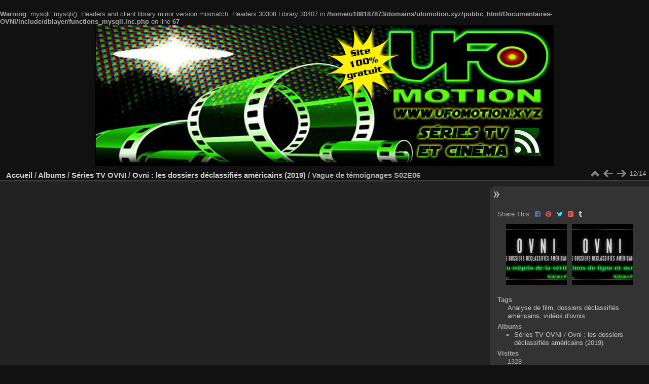

--- FILE ---
content_type: text/html; charset=utf-8
request_url: https://ufomotion.xyz/Documentaires-OVNI/picture.php?/7264/category/Ovni-les-dossiers-declassifies-americains
body_size: 5965
content:
<br />
<b>Warning</b>:  mysqli::mysqli(): Headers and client library minor version mismatch. Headers:30308 Library:30407 in <b>/home/u188187873/domains/ufomotion.xyz/public_html/Documentaires-OVNI/include/dblayer/functions_mysqli.inc.php</b> on line <b>67</b><br />
<!DOCTYPE html>
<html lang="fr" dir="ltr">
<head>
<meta charset="utf-8">
<meta name="generator" content="Piwigo (aka PWG), see piwigo.org">


<title>Vague de témoignages S02E06 | Documentaires OVNI en français / Paranormal / extraterrestres ovnis</title>
<link rel="shortcut icon" type="image/x-icon" href="./local/favicon.ico">

<link rel="start" title="Accueil" href="/Documentaires-OVNI/" >
<link rel="search" title="Recherche" href="search.php" >

<link rel="first" title="Première" href="picture.php?/4547/category/Ovni-les-dossiers-declassifies-americains" ><link rel="prev" title="Précédente" href="picture.php?/7263/category/Ovni-les-dossiers-declassifies-americains" ><link rel="next" title="Suivante" href="picture.php?/7265/category/Ovni-les-dossiers-declassifies-americains" ><link rel="last" title="Dernière" href="picture.php?/7266/category/Ovni-les-dossiers-declassifies-americains" ><link rel="up" title="Miniatures" href="index.php?/category/Ovni-les-dossiers-declassifies-americains" >
<link rel="canonical" href="picture.php?/7264">

 
	<!--[if lt IE 7]>
		<link rel="stylesheet" type="text/css" href="themes/default/fix-ie5-ie6.css">
	<![endif]-->
	<!--[if IE 7]>
		<link rel="stylesheet" type="text/css" href="themes/default/fix-ie7.css">
	<![endif]-->
	


	<!--[if lt IE 8]>
		<link rel="stylesheet" type="text/css" href="themes/elegant/fix-ie7.css">
	<![endif]-->


<!-- BEGIN get_combined -->

<link rel="stylesheet" type="text/css" href="_data/combined/1bgf9l6.css">


<!-- END get_combined -->

<!--[if lt IE 7]>
<script type="text/javascript" src="themes/default/js/pngfix.js"></script>
<![endif]-->

  <meta name="robots" content="noindex,nofollow">
  <link rel="stylesheet" type="text/css" href="./plugins/Media_Icon/template/media_icon.css">
  <meta name="robots" content="all">
  
<!-- START OPEN GRAPH TAGS-->
<meta property="og:title" content="Documentaires OVNI en français / Paranormal / extraterrestres ovnis | Vague de témoignages S02E06" />
<meta property="og:type" content="article" />
<meta property="og:url" content="http://ufomotion.xyz/Documentaires-OVNI/picture.php?/7264/category/Ovni-les-dossiers-declassifies-americains" />
<meta property="og:description" content="" />
<!-- END OPEN GRAPH TAGS-->
<script type="text/javascript" async defer src="//assets.pinterest.com/js/pinit.js"></script><style type="text/css">
#theHeader div.banner { background:transparent url('./local/banners/20250708-686cfe5c22465.jpg') center center no-repeat; height:278px; line-height:266px; font-size:2.5em; color:#fff; text-shadow:0 0 5px #000; text-align:center; }</style>
</head>

<body id="thePicturePage">

<div id="the_page">


<div id="theHeader"><a href="/Documentaires-OVNI/"><div class="banner">&nbsp;</div></a></div>


<div id="content">



<div id="imageHeaderBar">
	<div class="browsePath">
		<a href="/Documentaires-OVNI/">Accueil</a> / <a href="index.php?/categories">Albums</a> / <a href="index.php?/category/Series-OVNI">Séries TV OVNI</a> / <a href="index.php?/category/Ovni-les-dossiers-declassifies-americains">Ovni : les dossiers déclassifiés américains (2019)</a><span class="browsePathSeparator"> / </span><h2>Vague de témoignages S02E06</h2>
	</div>
</div>

<div id="imageToolBar">
<div class="imageNumber">12/14</div>
<div class="navigationButtons">

<a href="index.php?/category/Ovni-les-dossiers-declassifies-americains" title="Miniatures" class="pwg-state-default pwg-button"> <span class="pwg-icon pwg-icon-arrow-n"></span><span class="pwg-button-text">Miniatures</span> </a><a href="picture.php?/7263/category/Ovni-les-dossiers-declassifies-americains" title="Précédente : Au mépris de la vérité S02E05" class="pwg-state-default pwg-button"> <span class="pwg-icon pwg-icon-arrow-w"></span><span class="pwg-button-text">Précédente</span> </a><a href="picture.php?/7265/category/Ovni-les-dossiers-declassifies-americains" title="Suivante : Avions de ligne et ovnis S02E07" class="pwg-state-default pwg-button pwg-button-icon-right"> <span class="pwg-icon pwg-icon-arrow-e"></span><span class="pwg-button-text">Suivante</span> </a>
</div>


<div class="actionButtons">
</div>
</div>

<div id="theImageAndInfos">
<div id="theImage">
<iframe width="640" height="360" src="https://dsvplay.com/e/m963iwrftxou" scrolling="no" frameborder="0" allowfullscreen="true"></iframe><div id="socialButtons"><a title="Share on Twitter" href="https://twitter.com/share?url=https%3A%2F%2Fufomotion.xyz%2FDocumentaires-OVNI%2Fpicture.php%3F%2F7264%2Fcategory%2FOvni-les-dossiers-declassifies-americains&text=Vague+de+t%C3%A9moignages+S02E06+%7C+Documentaires+OVNI+en+fran%C3%A7ais+%2F+Paranormal+%2F+extraterrestres+ovnis"data-url="https://ufomotion.xyz/Documentaires-OVNI/picture.php?/7264/category/Ovni-les-dossiers-declassifies-americains" data-lang="fr" data-via=""data-size="small" data-count="bubble" class="twitter-share-button" rel="nofollow"><img src="./plugins/SocialButtons/template/images/twitter_small.png" alt="Twitter"></a> <div style="display:inline-block;" class="fb-like" data-send="false" data-show-faces="false" data-href="https://ufomotion.xyz/Documentaires-OVNI/picture.php?/7264/category/Ovni-les-dossiers-declassifies-americains" data-layout="button_count"></div> <a title="Share on tumblr" href="https://www.tumblr.com/share/photo?source=https%3A%2F%2Fufomotion.xyz%2FDocumentaires-OVNI%2Fupload%2F2022%2F02%2F04%2F20220204100729-f060eb42.jpg&caption=Vague+de+t%C3%A9moignages+S02E06+%28from+%3Ca+href%3D%22https%3A%2F%2Fufomotion.xyz%2FDocumentaires-OVNI%2Fpicture.php%3F%2F7264%2Fcategory%2FOvni-les-dossiers-declassifies-americains%22%3EDocumentaires+OVNI+en+fran%C3%A7ais+%2F+Paranormal+%2F+extraterrestres+ovnis%3C%2Fa%3E%29&clickthru=https%3A%2F%2Fufomotion.xyz%2FDocumentaires-OVNI%2Fpicture.php%3F%2F7264%2Fcategory%2FOvni-les-dossiers-declassifies-americains&tags=Analyse+de+film%2Cdossiers+d%C3%A9classifi%C3%A9s+am%C3%A9ricains%2Cvid%C3%A9os+d%27ovnis"><img src="https://platform.tumblr.com/v1/share_1.png" alt="Tumblr"></a>
 <script type="text/javascript">reddit_url = "https://ufomotion.xyz/Documentaires-OVNI/picture.php?/7264/category/Ovni-les-dossiers-declassifies-americains";reddit_title = "Vague de témoignages S02E06 | Documentaires OVNI en français / Paranormal / extraterrestres ovnis";reddit_target = "";reddit_newwindow = 1;</script> <script type="text/javascript" src="https://fr.reddit.com/static/button/button1.js"></script> </div>

<p class="imageComment">Luis Elizondo et son équipe utilisent une nouvelle technologie pour analyser une série de vidéos d'ovnis enregistrées en 2019 </p>

</div><div id="infoSwitcher"></div><div id="imageInfos">
      <dl class="imageInfoTable" id="static-sharethis" >
      <span>Share This:</span><a href="http://www.facebook.com/sharer/sharer.php?p[url]=http%3A%2F%2Fufomotion.xyz%2FDocumentaires-OVNI%2Fpicture.php%3F%2F7264%2Fcategory%2FOvni-les-dossiers-declassifies-americains&amp;p[summary]=" onclick="window.open(this.href, '', 'toolbar=0,status=0,width=700,height=500'); return false;" title="Share on Facebook" target="_blank"><i class="fa fa-facebook-square"></i> <span>Facebook</span></a><a href="http://pinterest.com/pin/create/button/?url=http%3A%2F%2Fufomotion.xyz%2FDocumentaires-OVNI%2Fpicture.php%3F%2F7264%2Fcategory%2FOvni-les-dossiers-declassifies-americains&media=&description=Documentaires%20OVNI%20en%20fran%C3%A7ais%20%2F%20Paranormal%20%2F%20extraterrestres%20ovnis%20%7C%20Vague%20de%20t%C3%A9moignages%20S02E06" title="Share on Pinterest" target="_blank" data-pin-do="none" data-pin-config="none"><i class="fa fa-pinterest"></i> <span>Pinterest</span></a><a href="https://twitter.com/intent/tweet?text=Documentaires%20OVNI%20en%20fran%C3%A7ais%20%2F%20Paranormal%20%2F%20extraterrestres%20ovnis%20%7C%20Vague%20de%20t%C3%A9moignages%20S02E06&url=http%3A%2F%2Fufomotion.xyz%2FDocumentaires-OVNI%2Fpicture.php%3F%2F7264%2Fcategory%2FOvni-les-dossiers-declassifies-americains" title="Share on Twitter" target="_blank"><i class="fa fa-twitter"></i> <span>Twitter</span></a><a href="https://plus.google.com/share?url=http%3A%2F%2Fufomotion.xyz%2FDocumentaires-OVNI%2Fpicture.php%3F%2F7264%2Fcategory%2FOvni-les-dossiers-declassifies-americains" title="Share on Google+" target="_blank" onclick="javascript:window.open(this.href, '', 'menubar=no,toolbar=no,resizable=yes,scrollbars=yes,height=600,width=600');return false;"><i class="fa fa-google-plus-square"></i> <span>Google+</span></a><a href="http://www.tumblr.com/share/photo?source=&caption=Documentaires%20OVNI%20en%20fran%C3%A7ais%20%2F%20Paranormal%20%2F%20extraterrestres%20ovnis%20%7C%20Vague%20de%20t%C3%A9moignages%20S02E06&click_thru=http%3A%2F%2Fufomotion.xyz%2FDocumentaires-OVNI%2Fpicture.php%3F%2F7264%2Fcategory%2FOvni-les-dossiers-declassifies-americains" title="Share on Tumblr" target="_blank"><i class="fa fa-tumblr"></i> <span>Tumblr</span></a>      </dl>
      
          
    
	<div class="navThumbs">
			<a class="navThumb" id="linkPrev" href="picture.php?/7263/category/Ovni-les-dossiers-declassifies-americains" title="Précédente : Au mépris de la vérité S02E05" rel="prev">
				<span class="thumbHover prevThumbHover"></span>
				<img src="_data/i/upload/2022/02/04/20220204100603-0f3c4090-sq.jpg" alt="Au mépris de la vérité S02E05">
			</a>
			<a class="navThumb" id="linkNext" href="picture.php?/7265/category/Ovni-les-dossiers-declassifies-americains" title="Suivante : Avions de ligne et ovnis S02E07" rel="next">
				<span class="thumbHover nextThumbHover"></span>
				<img src="_data/i/upload/2022/02/04/20220204100903-a3d85b71-sq.jpg" alt="Avions de ligne et ovnis S02E07">
			</a>
	</div>

<dl id="standard" class="imageInfoTable">
<div id="Tags" class="imageInfo"> <dt>Tags</dt> <dd><a href="index.php?/tags/1738-analyse_de_film">Analyse de film</a>, <a href="index.php?/tags/2708-dossiers_declassifies_americains">dossiers déclassifiés américains</a>, <a href="index.php?/tags/3048-videos_d_ovnis">vidéos d'ovnis</a></dd> </div><div id="Categories" class="imageInfo"> <dt>Albums</dt> <dd> <ul><li><a href="index.php?/category/Series-OVNI">Séries TV OVNI</a> / <a href="index.php?/category/Ovni-les-dossiers-declassifies-americains">Ovni : les dossiers déclassifiés américains (2019)</a></li></ul> </dd> </div><div id="Visits" class="imageInfo"> <dt>Visites</dt> <dd>1328</dd> </div><div id="Average" class="imageInfo"> <dt>Score</dt> <dd><span id="ratingScore">4.46</span> <span id="ratingCount">(1 note)</span></dd> </div><div id="rating" class="imageInfo"> <dt> <span id="updateRate">Votez pour cette photo</span> </dt> <dd> <form action="picture.php?/7264/category/Ovni-les-dossiers-declassifies-americains&amp;action=rate" method="post" id="rateForm" style="margin:0;"> <div><input type="submit" name="rate" value="0" class="rateButton" title="0"><input type="submit" name="rate" value="1" class="rateButton" title="1"><input type="submit" name="rate" value="2" class="rateButton" title="2"><input type="submit" name="rate" value="3" class="rateButton" title="3"><input type="submit" name="rate" value="4" class="rateButton" title="4"><input type="submit" name="rate" value="5" class="rateButton" title="5">
			</div>
			</form>
		</dd>
	</div>


</dl>

</div>
</div>


<div class="content contentWithMenu stuffs_block">
  <div class="content stuffs_block stuffs">
    <div id="stuffs_block_1" class="content middle_block" >
<div class="personal_block">
<!-- Matomo -->
<script>
  var _paq = window._paq = window._paq || [];
  /* tracker methods like "setCustomDimension" should be called before "trackPageView" */
  _paq.push(['trackPageView']);
  _paq.push(['enableLinkTracking']);
  (function() {
    var u="https://ufomotion.tv/analytics/";
    _paq.push(['setTrackerUrl', u+'matomo.php']);
    _paq.push(['setSiteId', '2']);
    var d=document, g=d.createElement('script'), s=d.getElementsByTagName('script')[0];
    g.async=true; g.src=u+'matomo.js'; s.parentNode.insertBefore(g,s);
  })();
</script>
<!-- End Matomo Code -->

</div>

    </div>
  </div>
</div>

</div>
<div id="copyright">


  Propulsé par	<a href="http://fr.piwigo.org" class="Piwigo">Piwigo</a>
  
    <span id="persofooter">
<!doctype html>
<html>
<head>
<meta charset="utf-8">
<title>Document sans nom</title>
</head>

<body> <div style="background:#222; color:#fff; padding:10px; text-align:center; font-size:14px; font-family:sans-serif;">
  
  
    </div>
    <!-- /Bloc Matomo -->
    
  </div>

  <style>
    .ufo-stats-mini{max-width:680px;margin:16px auto 8px;padding:0 10px;text-align:center}
    .ufo-stats-frame{position:relative;width:100%;padding-top:56%} /* ratio 16:9 */
    .ufo-stats-frame iframe{
      position:absolute;inset:0;border:0;width:100%;height:100%;
      border-radius:10px;box-shadow:0 6px 22px rgba(0,0,0,.25)
    }
    .ufo-stats-link{
      display:inline-block;margin-top:8px;font:600 14px/1.2 system-ui,-apple-system,Segoe UI,Roboto,Helvetica,Arial,sans-serif;
      text-decoration:underline;color:#00d0ff
    }
  </style>

  <!-- Boutons de dons PayPal + Tipeee -->
  <div style="margin-top:10px;">
    <form action="https://www.paypal.com/donate" method="post" target="_top" style="display:inline-block; margin: 5px;">
      <p>
        <input type="hidden" name="hosted_button_id" value="QP7NUMDP3N9ZU" />
        <input type="image" src="https://www.paypalobjects.com/fr_FR/FR/i/btn/btn_donate_LG.gif" border="0" name="submit" title="Faites un don avec PayPal" alt="Bouton Faites un don avec PayPal" />
      </p>
      <p><a href="https://fr.tipeee.com/ufomotion" style="display:inline-block; margin: 5px;"><img src="https://ufomotion.xyz/BoutonTip_SoutenezMoi_Tipeee.gif" width="220" height="200" alt="Soutenir sur Tipeee" style="max-width:100%; height:auto;" /></a></p>
      <p><a href="https://www.patreon.com/c/UFOmotion"><img src="https://ufomotion.tv/patreon-logo.png" width="158" height="176" alt=""/></a></p>
    </form>
  </div>
</div>

</body>
</html>

</span>
    
<!-- Plugin Statistics -->
<?php include_once("analyticstracking.php") ?>
<!-- Plugin Statistics -->

</div>

</div>

<!-- BEGIN get_combined -->
<script type="text/javascript" src="https://connect.facebook.net/fr_FR/all.js#xfbml=1"></script>
<script type="text/javascript" src="https://platform.tumblr.com/v1/share.js"></script>
<script type="text/javascript" src="https://platform.twitter.com/widgets.js"></script>
<script type="text/javascript" src="_data/combined/609hp4.js"></script>
<script type="text/javascript">//<![CDATA[

var p_main_menu = "on", p_pict_descr = "on", p_pict_comment = "on";
jQuery('body').prepend('<div id="fb-root"></div>');
document.onkeydown = function(e){e=e||window.event;if (e.altKey) return true;var target=e.target||e.srcElement;if (target && target.type) return true;var keyCode=e.keyCode||e.which, docElem=document.documentElement, url;switch(keyCode){case 63235: case 39: if (e.ctrlKey || docElem.scrollLeft==docElem.scrollWidth-docElem.clientWidth)url="picture.php?/7265/category/Ovni-les-dossiers-declassifies-americains"; break;case 63234: case 37: if (e.ctrlKey || docElem.scrollLeft==0)url="picture.php?/7263/category/Ovni-les-dossiers-declassifies-americains"; break;case 36: if (e.ctrlKey)url="picture.php?/4547/category/Ovni-les-dossiers-declassifies-americains"; break;case 35: if (e.ctrlKey)url="picture.php?/7266/category/Ovni-les-dossiers-declassifies-americains"; break;case 38: if (e.ctrlKey)url="index.php?/category/Ovni-les-dossiers-declassifies-americains"; break;}if (url) {window.location=url.replace("&amp;","&"); return false;}return true;}
var _pwgRatingAutoQueue = _pwgRatingAutoQueue||[];_pwgRatingAutoQueue.push( {rootUrl: '', image_id: 7264,onSuccess : function(rating) {var e = document.getElementById("updateRate");if (e) e.innerHTML = "Mettre à jour votre note";e = document.getElementById("ratingScore");if (e) e.innerHTML = rating.score;e = document.getElementById("ratingCount");if (e) {if (rating.count == 1) {e.innerHTML = "(%d note)".replace( "%d", rating.count);} else {e.innerHTML = "(%d notes)".replace( "%d", rating.count);}}}} );
//]]></script>
<script type="text/javascript">
(function() {
var s,after = document.getElementsByTagName('script')[document.getElementsByTagName('script').length-1];
s=document.createElement('script'); s.type='text/javascript'; s.async=true; s.src='_data/combined/1bptlks.js';
after = after.parentNode.insertBefore(s, after);
})();
</script>
<!-- END get_combined -->

</body>
</html>